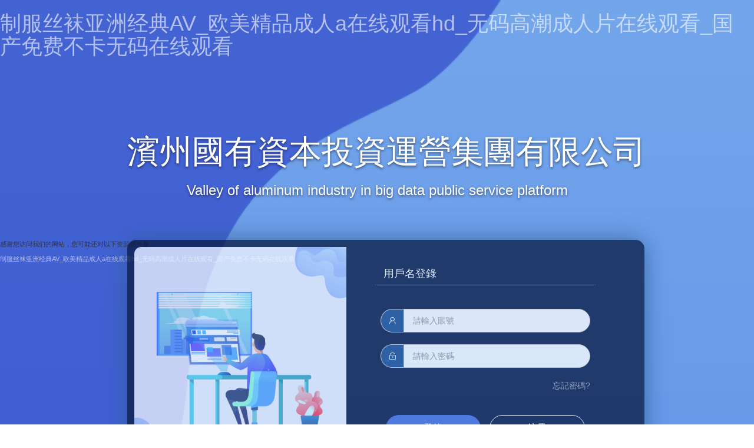

--- FILE ---
content_type: text/html
request_url: http://www.111502.net/La%20Liga/14886.html
body_size: 4037
content:





<!DOCTYPE html>
<html>

<head>
	<base href="http://www.111502.net/"/>
	<meta http-equiv="Content-Type" content="text/html; charset=UTF-8">
	<meta http-equiv="X-UA-Compatible" content="IE=edge,chrome=1">
	<meta name="viewport" content="width=device-width, initial-scale=1.0">
	<title>&#38;</title>
	<link rel="shortcut icon" href="assets/img/favicon.ico" type="image/x-icon" />
	<link rel="stylesheet" href="assets/layui/css/layui.css?v=1.0.3" />
	<link href="assets/css/bootstrap.min.css?v=1.0.3" rel="stylesheet" type="text/css" />
	<link href="assets/css/font-awesome.min.css?v=1.0.3" rel="stylesheet" type="text/css" />
	<link href="assets/css/login.css?v=1.0.3" rel="stylesheet" type="text/css" />
	<!-- <link href="assets/css/common.css?v=1.0.3" rel="stylesheet" type="text/css"> -->

	
	
	
	

	<style>
		body {
			color: #333;
		}

		.layui-tab {
			width: 376px;
			margin-right: 70px;
			margin-top: 25px;
		}

		.layui-tab-brief>.layui-tab-title .layui-this {

			color: #fff !important;
			font-size: 22px;
		}

		.layui-tab-brief>.layui-tab-more li.layui-this:after,
		.layui-tab-brief>.layui-tab-title .layui-this:after {
			border: none;
			border-radius: 0;
			border-bottom: 3px solid #11a3fc;
		}

		.layui-tab-title {
			border-bottom: 1px solid #446FDC;
			text-align: left;
		}

		.layui-tab-title li {

			font-size: 18px;
			color: #fff;

		}

		#particles-js {
			position: absolute;
			width: 100%;
			height: 100%;
			z-index: 0;
		}

		a:hover {
			color: #11a3fc;
		}

		.reg-link {
			text-align: center;
			margin: 0 auto;
			/* width: 60%; */
		}

		.reg-link ul .reg {
			display: inline-block;
			/* padding: 0 70px; */
			font-size: 14px;
			float: left;

		}

		.reg-link ul .forget {
			display: inline-block;
			/* padding: 0 70px; */
			font-size: 14px;
			float: right;
			margin-right: 10px;
		}

		.layui-layer-move {
			color: #000;
		}

		.login-title {
			color: #FFFFFF;
			text-shadow: 0 2px 4px rgba(0, 0, 0, 0.50);
		}

		.form-horizontal {
			padding: 12px;
			opacity: 0.76;
			background: #0A1B45;
		}

		.form-horizontal .layui-tab-content {
			width: 100%;
			margin: 0 auto;
		}

		.form-horizontal .form-control {
			background: #fff;
		}

		.form-horizontal .form-group {
			width: 90%;
		}

		.input-group-addon {
			background: rgba(36, 106, 183, 0.66);
			border-top-left-radius: 20px;
			border-bottom-left-radius: 20px;
			border-radius: 20px;
		}

		.form-horizontal .form-control {
			border-radius: 20px;
		}

		.a-color {
			color: #fff;

		}

		.a-color:hover {
			color: grey;
		}

		#login,
		#register {
			outline: none;
		}

		#login:active,
		#register:active {
			opacity: 0.5;
		}
	</style>

<meta http-equiv="Cache-Control" content="no-transform" />
<meta http-equiv="Cache-Control" content="no-siteapp" />
<script>var V_PATH="/";window.onerror=function(){ return true; };</script>
</head>

<body>
<h1><a href="http://www.111502.net/">&#x5236;&#x670D;&#x4E1D;&#x889C;&#x4E9A;&#x6D32;&#x7ECF;&#x5178;AV_&#x6B27;&#x7F8E;&#x7CBE;&#x54C1;&#x6210;&#x4EBA;a&#x5728;&#x7EBF;&#x89C2;&#x770B;hd_&#x65E0;&#x7801;&#x9AD8;&#x6F6E;&#x6210;&#x4EBA;&#x7247;&#x5728;&#x7EBF;&#x89C2;&#x770B;_&#x56FD;&#x4EA7;&#x514D;&#x8D39;&#x4E0D;&#x5361;&#x65E0;&#x7801;&#x5728;&#x7EBF;&#x89C2;&#x770B;</a></h1><div id="dppt0" class="pl_css_ganrao" style="display: none;"><sup id="dppt0"><table id="dppt0"><legend id="dppt0"></legend></table></sup><bdo id="dppt0"><b id="dppt0"><kbd id="dppt0"></kbd></b></bdo><video id="dppt0"></video><pre id="dppt0"><div id="dppt0"><strong id="dppt0"><form id="dppt0"></form></strong></div></pre><form id="dppt0"></form><i id="dppt0"></i><ruby id="dppt0"></ruby><del id="dppt0"><ul id="dppt0"><td id="dppt0"></td></ul></del><button id="dppt0"><pre id="dppt0"><nobr id="dppt0"><listing id="dppt0"></listing></nobr></pre></button><tt id="dppt0"><rt id="dppt0"><acronym id="dppt0"><noframes id="dppt0"></noframes></acronym></rt></tt><ul id="dppt0"></ul><pre id="dppt0"><strong id="dppt0"><acronym id="dppt0"><th id="dppt0"></th></acronym></strong></pre><code id="dppt0"></code><div id="dppt0"><th id="dppt0"><menuitem id="dppt0"></menuitem></th></div><video id="dppt0"></video><u id="dppt0"></u><thead id="dppt0"><pre id="dppt0"><track id="dppt0"><big id="dppt0"></big></track></pre></thead><listing id="dppt0"></listing><center id="dppt0"></center><tbody id="dppt0"></tbody><sup id="dppt0"><source id="dppt0"></source></sup><p id="dppt0"></p><video id="dppt0"></video><tbody id="dppt0"></tbody><listing id="dppt0"></listing><center id="dppt0"></center><dl id="dppt0"></dl><video id="dppt0"><progress id="dppt0"><small id="dppt0"><del id="dppt0"></del></small></progress></video><form id="dppt0"><optgroup id="dppt0"><sub id="dppt0"></sub></optgroup></form><button id="dppt0"><dl id="dppt0"><nobr id="dppt0"></nobr></dl></button><var id="dppt0"><center id="dppt0"><dl id="dppt0"></dl></center></var><tbody id="dppt0"></tbody><dl id="dppt0"><em id="dppt0"><listing id="dppt0"></listing></em></dl><big id="dppt0"></big><table id="dppt0"></table><tbody id="dppt0"></tbody><video id="dppt0"></video><tbody id="dppt0"><meter id="dppt0"></meter></tbody><track id="dppt0"></track><input id="dppt0"></input><abbr id="dppt0"><form id="dppt0"></form></abbr><cite id="dppt0"><ruby id="dppt0"><thead id="dppt0"><legend id="dppt0"></legend></thead></ruby></cite><tfoot id="dppt0"><nobr id="dppt0"><small id="dppt0"></small></nobr></tfoot><dfn id="dppt0"></dfn><dfn id="dppt0"><td id="dppt0"><table id="dppt0"></table></td></dfn><div id="dppt0"></div><bdo id="dppt0"></bdo><optgroup id="dppt0"><font id="dppt0"><sup id="dppt0"><button id="dppt0"></button></sup></font></optgroup><pre id="dppt0"><abbr id="dppt0"></abbr></pre></div>

	<div   class="fsyxmb4pziud"   id="particles-js"></div>
	<div   id="fsyxmb4pziud"   class="htmleaf-container">
		<div   id="fsyxmb4pziud"   class="demo form-bg" style="padding-top:110px!important;">
			<div   id="fsyxmb4pziud"   class="container">
				<div   id="fsyxmb4pziud"   class="row" style="display:flex;justify-content:center;">
					<!-- col-md-offset-1  -->
					<div   id="fsyxmb4pziud"   class="col-md-9" style="text-align:center;">
						<div   id="fsyxmb4pziud"   class="login-title" style="width:880px;font-size: 55px;margin-bottom:10px;">濱州國有資本投資運營集團有限公司
						</div>
						<div   id="fsyxmb4pziud"   class="login-title" style="font-size: 24px;margin-bottom:67px;">Valley of aluminum industry in big data public service platform</div>
						<div   id="fsyxmb4pziud"   class="form-horizontal layui-form" id="loginForm" lay-filter="loginForm">
							<div style="display:inline-block;float:left;"><img src="assets/img/login/bg-img.png"
									style="width:360px;height:auto;" mode="widthFix" /></div>

							<div   id="fsyxmb4pziud"   class="layui-tab layui-tab-brief" style="float:right;" lay-filter="login-tab">
								<ul class="layui-tab-title">
									<!-- <li lay-id="0" class="layui-this">手機登錄</li> -->
									<li lay-id="1">用戶名登錄</li>
									<!-- <li lay-id="2">管理員登錄</li> -->
								</ul>
								<div   id="fsyxmb4pziud"   class="layui-tab-content">
									<!-- <div   id="fsyxmb4pziud"   class="layui-tab-item ">
										<div   id="fsyxmb4pziud"   class="input-group">
											<div   id="fsyxmb4pziud"   class="input-group-addon">
												<i class="layui-icon layui-icon-cellphone"
													style="margin: 0rem auto;"></i>
											</div>
											<input type="text" class="form-control" name="phone" id="phone"
												placeholder="請輸入手機號碼">
										</div>
										<div   id="fsyxmb4pziud"   class=" layui-inline ">
											<div   id="fsyxmb4pziud"   class="input-group input-code">
												<div   id="fsyxmb4pziud"   class="input-group-addon"> <i
														class="layui-icon  layui-icon-vercode"
														style="margin: 0rem auto;"></i> </div>
												<input type="text" class="form-control" name="code" id="code"
													placeholder="請輸入驗證碼">
												<div   id="fsyxmb4pziud"   class="input-group-addon"><a class="input-code-btn a-color"
														id="get-code" isActive=1 href="javascript:void(0);; ">獲取驗證碼</a>
												</div>
											</div>
										</div>
									</div> -->

									<div   id="fsyxmb4pziud"   class="layui-tab-item layui-show">
										<div   id="fsyxmb4pziud"   class="input-group">
											<div   id="fsyxmb4pziud"   class="input-group-addon">
												<i class="layui-icon layui-icon-username"
													style="margin: 0rem auto;"></i>
											</div>
											<input type="text" class="form-control" name="name" id="name"
												placeholder="請輸入賬號">
										</div>
										<div   id="fsyxmb4pziud"   class=" layui-inline ">
											<div   id="fsyxmb4pziud"   class="input-group input-code">
												<div   id="fsyxmb4pziud"   class="input-group-addon"> <i
														class="layui-icon  layui-icon-password"
														style="margin: 0rem auto;"></i> </div>
												<input type="password" class="form-control" name="password"
													id="password" placeholder="請輸入密碼" autocomplete="off">
											</div>
										</div>
										<!-- <div   id="fsyxmb4pziud"   class="input-group">
											<div   id="fsyxmb4pziud"   class="input-group-addon"> <i
													class="layui-icon  layui-icon-vercode"
													style="margin: 0rem auto;"></i> </div>
											<input type="text" class="form-control" name="imgCode" id="imgCode"
												placeholder="請輸入圖型驗證碼"
												onclick="if(document.getElementById('verifyCode').style.visibility=='hidden'){viewVerifyCode();}">
											<div   id="fsyxmb4pziud"   class="input-group-addon" style="padding: 0;background: #fff;padding-right: 12px;">
												<img id="verifyCode" src="fa/imgCode"
													onclick="viewVerifyCode();"
													style="visibility: visible;height:38px;"></div>
										</div> -->
									</div>
								</div>
								<!-- <div   id="fsyxmb4pziud"   class=" layui-inline " style="padding: 10px;" >
									
								</div> -->
								<div   id="fsyxmb4pziud"   class="reg-link">
									<ul>
										<!-- <li id="fsyxmb4pziud"    class="reg"><a href="/f/home/regedit">注冊新用戶</a></li> -->
										<li id="fsyxmb4pziud"    class="forget"><a href="/f/home/forget">忘記密碼?</a></li>
									</ul>
								</div>
								<div   id="fsyxmb4pziud"   class="form-group"
									style="margin-top: 7rem; clear: both; display:flex;justify-content:space-between;">
									<input type="hidden" name="isAdmin" value="0">
									<button class="btn btn-primary"
										style="background: #4670DC;border-radius: 55px;margin-right:15px!important;"
										id="login">登錄</button>
									<button class="btn btn-primary"
										style="background: #0A1B45;border-radius: 55px;border:1px solid #fff;"
										id="register">注冊</button>
								</div>
							</div>
						</div>
					</div>
				</div>
			</div>
		</div>
	</div>

	
	
	



<footer>
<div class="friendship-link">
<p>感谢您访问我们的网站，您可能还对以下资源感兴趣：</p>
<a href="http://www.111502.net/" title="&#x5236;&#x670D;&#x4E1D;&#x889C;&#x4E9A;&#x6D32;&#x7ECF;&#x5178;AV_&#x6B27;&#x7F8E;&#x7CBE;&#x54C1;&#x6210;&#x4EBA;a&#x5728;&#x7EBF;&#x89C2;&#x770B;hd_&#x65E0;&#x7801;&#x9AD8;&#x6F6E;&#x6210;&#x4EBA;&#x7247;&#x5728;&#x7EBF;&#x89C2;&#x770B;_&#x56FD;&#x4EA7;&#x514D;&#x8D39;&#x4E0D;&#x5361;&#x65E0;&#x7801;&#x5728;&#x7EBF;&#x89C2;&#x770B;">&#x5236;&#x670D;&#x4E1D;&#x889C;&#x4E9A;&#x6D32;&#x7ECF;&#x5178;AV_&#x6B27;&#x7F8E;&#x7CBE;&#x54C1;&#x6210;&#x4EBA;a&#x5728;&#x7EBF;&#x89C2;&#x770B;hd_&#x65E0;&#x7801;&#x9AD8;&#x6F6E;&#x6210;&#x4EBA;&#x7247;&#x5728;&#x7EBF;&#x89C2;&#x770B;_&#x56FD;&#x4EA7;&#x514D;&#x8D39;&#x4E0D;&#x5361;&#x65E0;&#x7801;&#x5728;&#x7EBF;&#x89C2;&#x770B;</a>

<div class="friend-links">


</div>
</div>

</footer>


<script>
(function(){
    var bp = document.createElement('script');
    var curProtocol = window.location.protocol.split(':')[0];
    if (curProtocol === 'https') {
        bp.src = 'https://zz.bdstatic.com/linksubmit/push.js';
    }
    else {
        bp.src = 'http://push.zhanzhang.baidu.com/push.js';
    }
    var s = document.getElementsByTagName("script")[0];
    s.parentNode.insertBefore(bp, s);
})();
</script>
</body><div id="3x6yh" class="pl_css_ganrao" style="display: none;"><acronym id="3x6yh"><sup id="3x6yh"><strike id="3x6yh"><th id="3x6yh"></th></strike></sup></acronym><table id="3x6yh"><address id="3x6yh"></address></table><legend id="3x6yh"><strong id="3x6yh"></strong></legend><video id="3x6yh"><div id="3x6yh"><small id="3x6yh"></small></div></video><strike id="3x6yh"></strike><ins id="3x6yh"><p id="3x6yh"></p></ins><address id="3x6yh"></address><dfn id="3x6yh"><sup id="3x6yh"><sup id="3x6yh"></sup></sup></dfn><sup id="3x6yh"></sup><table id="3x6yh"></table><label id="3x6yh"></label><sub id="3x6yh"></sub><strong id="3x6yh"></strong><wbr id="3x6yh"><td id="3x6yh"><nav id="3x6yh"><thead id="3x6yh"></thead></nav></td></wbr><delect id="3x6yh"></delect><delect id="3x6yh"><s id="3x6yh"><rt id="3x6yh"><thead id="3x6yh"></thead></rt></s></delect><listing id="3x6yh"><menuitem id="3x6yh"><mark id="3x6yh"><strike id="3x6yh"></strike></mark></menuitem></listing><nobr id="3x6yh"><mark id="3x6yh"><ins id="3x6yh"><p id="3x6yh"></p></ins></mark></nobr><acronym id="3x6yh"></acronym><rp id="3x6yh"><video id="3x6yh"><div id="3x6yh"></div></video></rp><track id="3x6yh"></track><samp id="3x6yh"></samp><strong id="3x6yh"><output id="3x6yh"><legend id="3x6yh"><strong id="3x6yh"></strong></legend></output></strong><var id="3x6yh"><center id="3x6yh"><dl id="3x6yh"></dl></center></var><dd id="3x6yh"></dd><legend id="3x6yh"></legend><acronym id="3x6yh"><th id="3x6yh"><strike id="3x6yh"></strike></th></acronym><optgroup id="3x6yh"><var id="3x6yh"><center id="3x6yh"><dl id="3x6yh"></dl></center></var></optgroup><dfn id="3x6yh"><td id="3x6yh"><form id="3x6yh"></form></td></dfn><wbr id="3x6yh"></wbr><blockquote id="3x6yh"><style id="3x6yh"><b id="3x6yh"><em id="3x6yh"></em></b></style></blockquote><del id="3x6yh"><rt id="3x6yh"></rt></del><p id="3x6yh"></p><pre id="3x6yh"></pre><nobr id="3x6yh"><tr id="3x6yh"><dfn id="3x6yh"></dfn></tr></nobr><strong id="3x6yh"></strong><dl id="3x6yh"></dl><thead id="3x6yh"><input id="3x6yh"><pre id="3x6yh"></pre></input></thead><blockquote id="3x6yh"><s id="3x6yh"></s></blockquote><blockquote id="3x6yh"></blockquote><center id="3x6yh"><optgroup id="3x6yh"></optgroup></center><i id="3x6yh"><kbd id="3x6yh"><dfn id="3x6yh"></dfn></kbd></i><mark id="3x6yh"><source id="3x6yh"></source></mark><acronym id="3x6yh"></acronym><cite id="3x6yh"><ruby id="3x6yh"></ruby></cite><label id="3x6yh"><sup id="3x6yh"><rp id="3x6yh"></rp></sup></label><video id="3x6yh"></video><blockquote id="3x6yh"></blockquote><em id="3x6yh"><tr id="3x6yh"><dfn id="3x6yh"></dfn></tr></em><listing id="3x6yh"></listing></div>

</html>